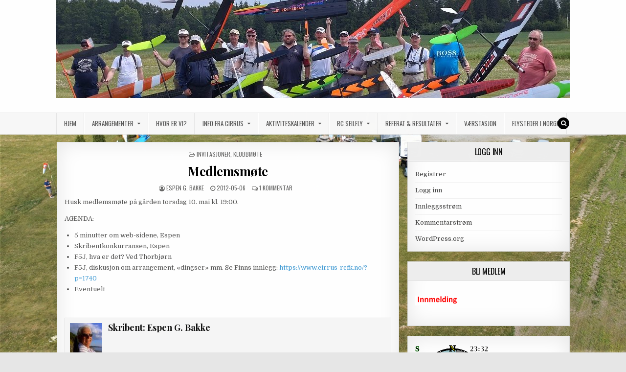

--- FILE ---
content_type: text/html; charset=UTF-8
request_url: https://www.cirrus-rcfk.no/2012/05/06/medlemsmote-5/
body_size: 15174
content:
<!DOCTYPE html>
<html lang="nb-NO">
<head>
<meta charset="UTF-8">
<meta name="viewport" content="width=device-width, initial-scale=1, maximum-scale=1">
<link rel="profile" href="http://gmpg.org/xfn/11">
<link rel="pingback" href="https://www.cirrus-rcfk.no/xmlrpc.php">
<title>Medlemsmøte &#8211; Cirrus RC Flyklubb</title>
<meta name='robots' content='max-image-preview:large' />
	<style>img:is([sizes="auto" i], [sizes^="auto," i]) { contain-intrinsic-size: 3000px 1500px }</style>
	<link rel='dns-prefetch' href='//fonts.googleapis.com' />
<link rel="alternate" type="application/rss+xml" title="Cirrus RC Flyklubb &raquo; strøm" href="https://www.cirrus-rcfk.no/feed/" />
<link rel="alternate" type="application/rss+xml" title="Cirrus RC Flyklubb &raquo; kommentarstrøm" href="https://www.cirrus-rcfk.no/comments/feed/" />
<link rel="alternate" type="application/rss+xml" title="Cirrus RC Flyklubb &raquo; Medlemsmøte kommentarstrøm" href="https://www.cirrus-rcfk.no/2012/05/06/medlemsmote-5/feed/" />
<script type="text/javascript">
/* <![CDATA[ */
window._wpemojiSettings = {"baseUrl":"https:\/\/s.w.org\/images\/core\/emoji\/16.0.1\/72x72\/","ext":".png","svgUrl":"https:\/\/s.w.org\/images\/core\/emoji\/16.0.1\/svg\/","svgExt":".svg","source":{"concatemoji":"https:\/\/www.cirrus-rcfk.no\/wp-includes\/js\/wp-emoji-release.min.js?ver=6.8.2"}};
/*! This file is auto-generated */
!function(s,n){var o,i,e;function c(e){try{var t={supportTests:e,timestamp:(new Date).valueOf()};sessionStorage.setItem(o,JSON.stringify(t))}catch(e){}}function p(e,t,n){e.clearRect(0,0,e.canvas.width,e.canvas.height),e.fillText(t,0,0);var t=new Uint32Array(e.getImageData(0,0,e.canvas.width,e.canvas.height).data),a=(e.clearRect(0,0,e.canvas.width,e.canvas.height),e.fillText(n,0,0),new Uint32Array(e.getImageData(0,0,e.canvas.width,e.canvas.height).data));return t.every(function(e,t){return e===a[t]})}function u(e,t){e.clearRect(0,0,e.canvas.width,e.canvas.height),e.fillText(t,0,0);for(var n=e.getImageData(16,16,1,1),a=0;a<n.data.length;a++)if(0!==n.data[a])return!1;return!0}function f(e,t,n,a){switch(t){case"flag":return n(e,"\ud83c\udff3\ufe0f\u200d\u26a7\ufe0f","\ud83c\udff3\ufe0f\u200b\u26a7\ufe0f")?!1:!n(e,"\ud83c\udde8\ud83c\uddf6","\ud83c\udde8\u200b\ud83c\uddf6")&&!n(e,"\ud83c\udff4\udb40\udc67\udb40\udc62\udb40\udc65\udb40\udc6e\udb40\udc67\udb40\udc7f","\ud83c\udff4\u200b\udb40\udc67\u200b\udb40\udc62\u200b\udb40\udc65\u200b\udb40\udc6e\u200b\udb40\udc67\u200b\udb40\udc7f");case"emoji":return!a(e,"\ud83e\udedf")}return!1}function g(e,t,n,a){var r="undefined"!=typeof WorkerGlobalScope&&self instanceof WorkerGlobalScope?new OffscreenCanvas(300,150):s.createElement("canvas"),o=r.getContext("2d",{willReadFrequently:!0}),i=(o.textBaseline="top",o.font="600 32px Arial",{});return e.forEach(function(e){i[e]=t(o,e,n,a)}),i}function t(e){var t=s.createElement("script");t.src=e,t.defer=!0,s.head.appendChild(t)}"undefined"!=typeof Promise&&(o="wpEmojiSettingsSupports",i=["flag","emoji"],n.supports={everything:!0,everythingExceptFlag:!0},e=new Promise(function(e){s.addEventListener("DOMContentLoaded",e,{once:!0})}),new Promise(function(t){var n=function(){try{var e=JSON.parse(sessionStorage.getItem(o));if("object"==typeof e&&"number"==typeof e.timestamp&&(new Date).valueOf()<e.timestamp+604800&&"object"==typeof e.supportTests)return e.supportTests}catch(e){}return null}();if(!n){if("undefined"!=typeof Worker&&"undefined"!=typeof OffscreenCanvas&&"undefined"!=typeof URL&&URL.createObjectURL&&"undefined"!=typeof Blob)try{var e="postMessage("+g.toString()+"("+[JSON.stringify(i),f.toString(),p.toString(),u.toString()].join(",")+"));",a=new Blob([e],{type:"text/javascript"}),r=new Worker(URL.createObjectURL(a),{name:"wpTestEmojiSupports"});return void(r.onmessage=function(e){c(n=e.data),r.terminate(),t(n)})}catch(e){}c(n=g(i,f,p,u))}t(n)}).then(function(e){for(var t in e)n.supports[t]=e[t],n.supports.everything=n.supports.everything&&n.supports[t],"flag"!==t&&(n.supports.everythingExceptFlag=n.supports.everythingExceptFlag&&n.supports[t]);n.supports.everythingExceptFlag=n.supports.everythingExceptFlag&&!n.supports.flag,n.DOMReady=!1,n.readyCallback=function(){n.DOMReady=!0}}).then(function(){return e}).then(function(){var e;n.supports.everything||(n.readyCallback(),(e=n.source||{}).concatemoji?t(e.concatemoji):e.wpemoji&&e.twemoji&&(t(e.twemoji),t(e.wpemoji)))}))}((window,document),window._wpemojiSettings);
/* ]]> */
</script>
<style id='wp-emoji-styles-inline-css' type='text/css'>

	img.wp-smiley, img.emoji {
		display: inline !important;
		border: none !important;
		box-shadow: none !important;
		height: 1em !important;
		width: 1em !important;
		margin: 0 0.07em !important;
		vertical-align: -0.1em !important;
		background: none !important;
		padding: 0 !important;
	}
</style>
<link rel='stylesheet' id='wp-block-library-css' href='https://www.cirrus-rcfk.no/wp-includes/css/dist/block-library/style.min.css?ver=6.8.2' type='text/css' media='all' />
<style id='classic-theme-styles-inline-css' type='text/css'>
/*! This file is auto-generated */
.wp-block-button__link{color:#fff;background-color:#32373c;border-radius:9999px;box-shadow:none;text-decoration:none;padding:calc(.667em + 2px) calc(1.333em + 2px);font-size:1.125em}.wp-block-file__button{background:#32373c;color:#fff;text-decoration:none}
</style>
<style id='global-styles-inline-css' type='text/css'>
:root{--wp--preset--aspect-ratio--square: 1;--wp--preset--aspect-ratio--4-3: 4/3;--wp--preset--aspect-ratio--3-4: 3/4;--wp--preset--aspect-ratio--3-2: 3/2;--wp--preset--aspect-ratio--2-3: 2/3;--wp--preset--aspect-ratio--16-9: 16/9;--wp--preset--aspect-ratio--9-16: 9/16;--wp--preset--color--black: #000000;--wp--preset--color--cyan-bluish-gray: #abb8c3;--wp--preset--color--white: #ffffff;--wp--preset--color--pale-pink: #f78da7;--wp--preset--color--vivid-red: #cf2e2e;--wp--preset--color--luminous-vivid-orange: #ff6900;--wp--preset--color--luminous-vivid-amber: #fcb900;--wp--preset--color--light-green-cyan: #7bdcb5;--wp--preset--color--vivid-green-cyan: #00d084;--wp--preset--color--pale-cyan-blue: #8ed1fc;--wp--preset--color--vivid-cyan-blue: #0693e3;--wp--preset--color--vivid-purple: #9b51e0;--wp--preset--gradient--vivid-cyan-blue-to-vivid-purple: linear-gradient(135deg,rgba(6,147,227,1) 0%,rgb(155,81,224) 100%);--wp--preset--gradient--light-green-cyan-to-vivid-green-cyan: linear-gradient(135deg,rgb(122,220,180) 0%,rgb(0,208,130) 100%);--wp--preset--gradient--luminous-vivid-amber-to-luminous-vivid-orange: linear-gradient(135deg,rgba(252,185,0,1) 0%,rgba(255,105,0,1) 100%);--wp--preset--gradient--luminous-vivid-orange-to-vivid-red: linear-gradient(135deg,rgba(255,105,0,1) 0%,rgb(207,46,46) 100%);--wp--preset--gradient--very-light-gray-to-cyan-bluish-gray: linear-gradient(135deg,rgb(238,238,238) 0%,rgb(169,184,195) 100%);--wp--preset--gradient--cool-to-warm-spectrum: linear-gradient(135deg,rgb(74,234,220) 0%,rgb(151,120,209) 20%,rgb(207,42,186) 40%,rgb(238,44,130) 60%,rgb(251,105,98) 80%,rgb(254,248,76) 100%);--wp--preset--gradient--blush-light-purple: linear-gradient(135deg,rgb(255,206,236) 0%,rgb(152,150,240) 100%);--wp--preset--gradient--blush-bordeaux: linear-gradient(135deg,rgb(254,205,165) 0%,rgb(254,45,45) 50%,rgb(107,0,62) 100%);--wp--preset--gradient--luminous-dusk: linear-gradient(135deg,rgb(255,203,112) 0%,rgb(199,81,192) 50%,rgb(65,88,208) 100%);--wp--preset--gradient--pale-ocean: linear-gradient(135deg,rgb(255,245,203) 0%,rgb(182,227,212) 50%,rgb(51,167,181) 100%);--wp--preset--gradient--electric-grass: linear-gradient(135deg,rgb(202,248,128) 0%,rgb(113,206,126) 100%);--wp--preset--gradient--midnight: linear-gradient(135deg,rgb(2,3,129) 0%,rgb(40,116,252) 100%);--wp--preset--font-size--small: 13px;--wp--preset--font-size--medium: 20px;--wp--preset--font-size--large: 36px;--wp--preset--font-size--x-large: 42px;--wp--preset--spacing--20: 0.44rem;--wp--preset--spacing--30: 0.67rem;--wp--preset--spacing--40: 1rem;--wp--preset--spacing--50: 1.5rem;--wp--preset--spacing--60: 2.25rem;--wp--preset--spacing--70: 3.38rem;--wp--preset--spacing--80: 5.06rem;--wp--preset--shadow--natural: 6px 6px 9px rgba(0, 0, 0, 0.2);--wp--preset--shadow--deep: 12px 12px 50px rgba(0, 0, 0, 0.4);--wp--preset--shadow--sharp: 6px 6px 0px rgba(0, 0, 0, 0.2);--wp--preset--shadow--outlined: 6px 6px 0px -3px rgba(255, 255, 255, 1), 6px 6px rgba(0, 0, 0, 1);--wp--preset--shadow--crisp: 6px 6px 0px rgba(0, 0, 0, 1);}:where(.is-layout-flex){gap: 0.5em;}:where(.is-layout-grid){gap: 0.5em;}body .is-layout-flex{display: flex;}.is-layout-flex{flex-wrap: wrap;align-items: center;}.is-layout-flex > :is(*, div){margin: 0;}body .is-layout-grid{display: grid;}.is-layout-grid > :is(*, div){margin: 0;}:where(.wp-block-columns.is-layout-flex){gap: 2em;}:where(.wp-block-columns.is-layout-grid){gap: 2em;}:where(.wp-block-post-template.is-layout-flex){gap: 1.25em;}:where(.wp-block-post-template.is-layout-grid){gap: 1.25em;}.has-black-color{color: var(--wp--preset--color--black) !important;}.has-cyan-bluish-gray-color{color: var(--wp--preset--color--cyan-bluish-gray) !important;}.has-white-color{color: var(--wp--preset--color--white) !important;}.has-pale-pink-color{color: var(--wp--preset--color--pale-pink) !important;}.has-vivid-red-color{color: var(--wp--preset--color--vivid-red) !important;}.has-luminous-vivid-orange-color{color: var(--wp--preset--color--luminous-vivid-orange) !important;}.has-luminous-vivid-amber-color{color: var(--wp--preset--color--luminous-vivid-amber) !important;}.has-light-green-cyan-color{color: var(--wp--preset--color--light-green-cyan) !important;}.has-vivid-green-cyan-color{color: var(--wp--preset--color--vivid-green-cyan) !important;}.has-pale-cyan-blue-color{color: var(--wp--preset--color--pale-cyan-blue) !important;}.has-vivid-cyan-blue-color{color: var(--wp--preset--color--vivid-cyan-blue) !important;}.has-vivid-purple-color{color: var(--wp--preset--color--vivid-purple) !important;}.has-black-background-color{background-color: var(--wp--preset--color--black) !important;}.has-cyan-bluish-gray-background-color{background-color: var(--wp--preset--color--cyan-bluish-gray) !important;}.has-white-background-color{background-color: var(--wp--preset--color--white) !important;}.has-pale-pink-background-color{background-color: var(--wp--preset--color--pale-pink) !important;}.has-vivid-red-background-color{background-color: var(--wp--preset--color--vivid-red) !important;}.has-luminous-vivid-orange-background-color{background-color: var(--wp--preset--color--luminous-vivid-orange) !important;}.has-luminous-vivid-amber-background-color{background-color: var(--wp--preset--color--luminous-vivid-amber) !important;}.has-light-green-cyan-background-color{background-color: var(--wp--preset--color--light-green-cyan) !important;}.has-vivid-green-cyan-background-color{background-color: var(--wp--preset--color--vivid-green-cyan) !important;}.has-pale-cyan-blue-background-color{background-color: var(--wp--preset--color--pale-cyan-blue) !important;}.has-vivid-cyan-blue-background-color{background-color: var(--wp--preset--color--vivid-cyan-blue) !important;}.has-vivid-purple-background-color{background-color: var(--wp--preset--color--vivid-purple) !important;}.has-black-border-color{border-color: var(--wp--preset--color--black) !important;}.has-cyan-bluish-gray-border-color{border-color: var(--wp--preset--color--cyan-bluish-gray) !important;}.has-white-border-color{border-color: var(--wp--preset--color--white) !important;}.has-pale-pink-border-color{border-color: var(--wp--preset--color--pale-pink) !important;}.has-vivid-red-border-color{border-color: var(--wp--preset--color--vivid-red) !important;}.has-luminous-vivid-orange-border-color{border-color: var(--wp--preset--color--luminous-vivid-orange) !important;}.has-luminous-vivid-amber-border-color{border-color: var(--wp--preset--color--luminous-vivid-amber) !important;}.has-light-green-cyan-border-color{border-color: var(--wp--preset--color--light-green-cyan) !important;}.has-vivid-green-cyan-border-color{border-color: var(--wp--preset--color--vivid-green-cyan) !important;}.has-pale-cyan-blue-border-color{border-color: var(--wp--preset--color--pale-cyan-blue) !important;}.has-vivid-cyan-blue-border-color{border-color: var(--wp--preset--color--vivid-cyan-blue) !important;}.has-vivid-purple-border-color{border-color: var(--wp--preset--color--vivid-purple) !important;}.has-vivid-cyan-blue-to-vivid-purple-gradient-background{background: var(--wp--preset--gradient--vivid-cyan-blue-to-vivid-purple) !important;}.has-light-green-cyan-to-vivid-green-cyan-gradient-background{background: var(--wp--preset--gradient--light-green-cyan-to-vivid-green-cyan) !important;}.has-luminous-vivid-amber-to-luminous-vivid-orange-gradient-background{background: var(--wp--preset--gradient--luminous-vivid-amber-to-luminous-vivid-orange) !important;}.has-luminous-vivid-orange-to-vivid-red-gradient-background{background: var(--wp--preset--gradient--luminous-vivid-orange-to-vivid-red) !important;}.has-very-light-gray-to-cyan-bluish-gray-gradient-background{background: var(--wp--preset--gradient--very-light-gray-to-cyan-bluish-gray) !important;}.has-cool-to-warm-spectrum-gradient-background{background: var(--wp--preset--gradient--cool-to-warm-spectrum) !important;}.has-blush-light-purple-gradient-background{background: var(--wp--preset--gradient--blush-light-purple) !important;}.has-blush-bordeaux-gradient-background{background: var(--wp--preset--gradient--blush-bordeaux) !important;}.has-luminous-dusk-gradient-background{background: var(--wp--preset--gradient--luminous-dusk) !important;}.has-pale-ocean-gradient-background{background: var(--wp--preset--gradient--pale-ocean) !important;}.has-electric-grass-gradient-background{background: var(--wp--preset--gradient--electric-grass) !important;}.has-midnight-gradient-background{background: var(--wp--preset--gradient--midnight) !important;}.has-small-font-size{font-size: var(--wp--preset--font-size--small) !important;}.has-medium-font-size{font-size: var(--wp--preset--font-size--medium) !important;}.has-large-font-size{font-size: var(--wp--preset--font-size--large) !important;}.has-x-large-font-size{font-size: var(--wp--preset--font-size--x-large) !important;}
:where(.wp-block-post-template.is-layout-flex){gap: 1.25em;}:where(.wp-block-post-template.is-layout-grid){gap: 1.25em;}
:where(.wp-block-columns.is-layout-flex){gap: 2em;}:where(.wp-block-columns.is-layout-grid){gap: 2em;}
:root :where(.wp-block-pullquote){font-size: 1.5em;line-height: 1.6;}
</style>
<link rel='stylesheet' id='events-manager-css' href='https://www.cirrus-rcfk.no/wp-content/plugins/events-manager/includes/css/events-manager.min.css?ver=7.2.2.1' type='text/css' media='all' />
<link rel='stylesheet' id='events-manager-pro-css' href='https://www.cirrus-rcfk.no/wp-content/plugins/events-manager-pro/includes/css/events-manager-pro.css?ver=2.67' type='text/css' media='all' />
<link rel='stylesheet' id='post_hit_counter-frontend-css' href='https://www.cirrus-rcfk.no/wp-content/plugins/post-hit-counter/assets/css/frontend.css?ver=1.3.2' type='text/css' media='all' />
<link rel='stylesheet' id='greatwp-maincss-css' href='https://www.cirrus-rcfk.no/wp-content/themes/greatwp/style.css' type='text/css' media='all' />
<link rel='stylesheet' id='font-awesome-css' href='https://www.cirrus-rcfk.no/wp-content/themes/greatwp/assets/css/font-awesome.min.css' type='text/css' media='all' />
<link rel='stylesheet' id='greatwp-webfont-css' href='//fonts.googleapis.com/css?family=Playfair+Display:400,400i,700,700i|Domine:400,700|Oswald:400,700&#038;display=swap' type='text/css' media='all' />
<link rel='stylesheet' id='post_hit_counter-widget-css' href='https://www.cirrus-rcfk.no/wp-content/plugins/post-hit-counter/assets/css/widget.css?ver=1.3.2' type='text/css' media='all' />
<link rel='stylesheet' id='ics-calendar-css' href='https://www.cirrus-rcfk.no/wp-content/plugins/ics-calendar/assets/style.min.css?ver=11.7.0.1' type='text/css' media='all' />
<script type="text/javascript" src="https://www.cirrus-rcfk.no/wp-includes/js/jquery/jquery.min.js?ver=3.7.1" id="jquery-core-js"></script>
<script type="text/javascript" src="https://www.cirrus-rcfk.no/wp-includes/js/jquery/jquery-migrate.min.js?ver=3.4.1" id="jquery-migrate-js"></script>
<script type="text/javascript" src="https://www.cirrus-rcfk.no/wp-includes/js/jquery/ui/core.min.js?ver=1.13.3" id="jquery-ui-core-js"></script>
<script type="text/javascript" src="https://www.cirrus-rcfk.no/wp-includes/js/jquery/ui/mouse.min.js?ver=1.13.3" id="jquery-ui-mouse-js"></script>
<script type="text/javascript" src="https://www.cirrus-rcfk.no/wp-includes/js/jquery/ui/sortable.min.js?ver=1.13.3" id="jquery-ui-sortable-js"></script>
<script type="text/javascript" src="https://www.cirrus-rcfk.no/wp-includes/js/jquery/ui/datepicker.min.js?ver=1.13.3" id="jquery-ui-datepicker-js"></script>
<script type="text/javascript" id="jquery-ui-datepicker-js-after">
/* <![CDATA[ */
jQuery(function(jQuery){jQuery.datepicker.setDefaults({"closeText":"Lukk","currentText":"I dag","monthNames":["januar","februar","mars","april","mai","juni","juli","august","september","oktober","november","desember"],"monthNamesShort":["jan","feb","mar","apr","mai","jun","jul","aug","sep","okt","nov","des"],"nextText":"Neste","prevText":"Forrige","dayNames":["s\u00f8ndag","mandag","tirsdag","onsdag","torsdag","fredag","l\u00f8rdag"],"dayNamesShort":["s\u00f8n","man","tir","ons","tor","fre","l\u00f8r"],"dayNamesMin":["S","M","T","O","T","F","L"],"dateFormat":"yy-mm-dd","firstDay":1,"isRTL":false});});
/* ]]> */
</script>
<script type="text/javascript" src="https://www.cirrus-rcfk.no/wp-includes/js/jquery/ui/resizable.min.js?ver=1.13.3" id="jquery-ui-resizable-js"></script>
<script type="text/javascript" src="https://www.cirrus-rcfk.no/wp-includes/js/jquery/ui/draggable.min.js?ver=1.13.3" id="jquery-ui-draggable-js"></script>
<script type="text/javascript" src="https://www.cirrus-rcfk.no/wp-includes/js/jquery/ui/controlgroup.min.js?ver=1.13.3" id="jquery-ui-controlgroup-js"></script>
<script type="text/javascript" src="https://www.cirrus-rcfk.no/wp-includes/js/jquery/ui/checkboxradio.min.js?ver=1.13.3" id="jquery-ui-checkboxradio-js"></script>
<script type="text/javascript" src="https://www.cirrus-rcfk.no/wp-includes/js/jquery/ui/button.min.js?ver=1.13.3" id="jquery-ui-button-js"></script>
<script type="text/javascript" src="https://www.cirrus-rcfk.no/wp-includes/js/jquery/ui/dialog.min.js?ver=1.13.3" id="jquery-ui-dialog-js"></script>
<script type="text/javascript" id="events-manager-js-extra">
/* <![CDATA[ */
var EM = {"ajaxurl":"https:\/\/www.cirrus-rcfk.no\/wp-admin\/admin-ajax.php","locationajaxurl":"https:\/\/www.cirrus-rcfk.no\/wp-admin\/admin-ajax.php?action=locations_search","firstDay":"1","locale":"nb","dateFormat":"yy-mm-dd","ui_css":"https:\/\/www.cirrus-rcfk.no\/wp-content\/plugins\/events-manager\/includes\/css\/jquery-ui\/build.min.css","show24hours":"1","is_ssl":"1","autocomplete_limit":"10","calendar":{"breakpoints":{"small":560,"medium":908,"large":false}},"phone":"","datepicker":{"format":"d\/m\/Y"},"search":{"breakpoints":{"small":650,"medium":850,"full":false}},"url":"https:\/\/www.cirrus-rcfk.no\/wp-content\/plugins\/events-manager","assets":{"input.em-uploader":{"js":{"em-uploader":{"url":"https:\/\/www.cirrus-rcfk.no\/wp-content\/plugins\/events-manager\/includes\/js\/em-uploader.js?v=7.2.2.1","event":"em_uploader_ready"}}},".em-event-editor":{"js":{"event-editor":{"url":"https:\/\/www.cirrus-rcfk.no\/wp-content\/plugins\/events-manager\/includes\/js\/events-manager-event-editor.js?v=7.2.2.1","event":"em_event_editor_ready"}},"css":{"event-editor":"https:\/\/www.cirrus-rcfk.no\/wp-content\/plugins\/events-manager\/includes\/css\/events-manager-event-editor.min.css?v=7.2.2.1"}},".em-recurrence-sets, .em-timezone":{"js":{"luxon":{"url":"luxon\/luxon.js?v=7.2.2.1","event":"em_luxon_ready"}}},".em-booking-form, #em-booking-form, .em-booking-recurring, .em-event-booking-form":{"js":{"em-bookings":{"url":"https:\/\/www.cirrus-rcfk.no\/wp-content\/plugins\/events-manager\/includes\/js\/bookingsform.js?v=7.2.2.1","event":"em_booking_form_js_loaded"}}},"#em-opt-archetypes":{"js":{"archetypes":"https:\/\/www.cirrus-rcfk.no\/wp-content\/plugins\/events-manager\/includes\/js\/admin-archetype-editor.js?v=7.2.2.1","archetypes_ms":"https:\/\/www.cirrus-rcfk.no\/wp-content\/plugins\/events-manager\/includes\/js\/admin-archetypes.js?v=7.2.2.1","qs":"qs\/qs.js?v=7.2.2.1"}}},"cached":"","bookingInProgress":"Vennligst vent mens bestillingen blir sendt.","tickets_save":"Lagre billett","bookingajaxurl":"https:\/\/www.cirrus-rcfk.no\/wp-admin\/admin-ajax.php","bookings_export_save":"Eksporter bestillinger","bookings_settings_save":"Lagre innstillinger","booking_delete":"Er du sikker p\u00e5 at du vil slette?","booking_offset":"30","bookings":{"submit_button":{"text":{"default":"Send din p\u00e5melding","free":"Send din p\u00e5melding","payment":"Send din p\u00e5melding","processing":"Processing ..."}},"update_listener":""},"bb_full":"Fulltegnet","bb_book":"Meld deg p\u00e5 n\u00e5 ","bb_booking":"P\u00e5melding...","bb_booked":"P\u00e5melding sendt","bb_error":"Feil i p\u00e5meldingen. Pr\u00f8ve igjen?","bb_cancel":"Kanseller","bb_canceling":"Kansellerer...","bb_cancelled":"Kansellert","bb_cancel_error":"Feil ved kanselleringen. Pr\u00f8ve igjen?","txt_search":"S\u00f8k","txt_searching":"S\u00f8ker ...","txt_loading":"Laster inn...","cache":""};
/* ]]> */
</script>
<script type="text/javascript" src="https://www.cirrus-rcfk.no/wp-content/plugins/events-manager/includes/js/events-manager.js?ver=7.2.2.1" id="events-manager-js"></script>
<script type="text/javascript" src="https://www.cirrus-rcfk.no/wp-content/plugins/events-manager-pro/includes/js/events-manager-pro.js?ver=2.67" id="events-manager-pro-js"></script>
<script type="text/javascript" id="simplegoogleicalenderwidget-simple-ical-block-view-script-js-before">
/* <![CDATA[ */
(window.simpleIcalBlock=window.simpleIcalBlock || {}).restRoot = "https://www.cirrus-rcfk.no/wp-json/"
/* ]]> */
</script>
<script type="text/javascript" src="https://www.cirrus-rcfk.no/wp-content/plugins/simple-google-icalendar-widget/js/simple-ical-block-view.js?ver=2.6.1-1762079163" id="simplegoogleicalenderwidget-simple-ical-block-view-script-js" defer="defer" data-wp-strategy="defer"></script>
<link rel="https://api.w.org/" href="https://www.cirrus-rcfk.no/wp-json/" /><link rel="alternate" title="JSON" type="application/json" href="https://www.cirrus-rcfk.no/wp-json/wp/v2/posts/1314" /><link rel="EditURI" type="application/rsd+xml" title="RSD" href="https://www.cirrus-rcfk.no/xmlrpc.php?rsd" />
<meta name="generator" content="WordPress 6.8.2" />
<link rel="canonical" href="https://www.cirrus-rcfk.no/2012/05/06/medlemsmote-5/" />
<link rel='shortlink' href='https://www.cirrus-rcfk.no/?p=1314' />
<link rel="alternate" title="oEmbed (JSON)" type="application/json+oembed" href="https://www.cirrus-rcfk.no/wp-json/oembed/1.0/embed?url=https%3A%2F%2Fwww.cirrus-rcfk.no%2F2012%2F05%2F06%2Fmedlemsmote-5%2F" />
<link rel="alternate" title="oEmbed (XML)" type="text/xml+oembed" href="https://www.cirrus-rcfk.no/wp-json/oembed/1.0/embed?url=https%3A%2F%2Fwww.cirrus-rcfk.no%2F2012%2F05%2F06%2Fmedlemsmote-5%2F&#038;format=xml" />
		<style type="text/css">
			.em-coupon-code { width:150px; }
			#em-coupon-loading { display:inline-block; width:16px; height: 16px; margin-left:4px; background:url(https://www.cirrus-rcfk.no/wp-content/plugins/events-manager-pro/includes/images/spinner.gif)}
			.em-coupon-message { display:inline-block; margin:5px 0px 0px 105px; text-indent:22px; }
			.em-coupon-success { color:green; background:url(https://www.cirrus-rcfk.no/wp-content/plugins/events-manager-pro/includes/images/success.png) 0px 0px no-repeat }
			.em-coupon-error { color:red; background:url(https://www.cirrus-rcfk.no/wp-content/plugins/events-manager-pro/includes/images/error.png) 0px 0px no-repeat }
			.em-cart-coupons-form .em-coupon-message{ margin:5px 0px 0px 0px; }
			#em-coupon-loading { margin-right:4px; }	
		</style>
		    <style type="text/css">
            .greatwp-site-title, .greatwp-site-description {position:absolute !important;word-wrap:normal !important;width:1px;height:1px;padding:0;margin:-1px;overflow:hidden;clip:rect(1px,1px,1px,1px);-webkit-clip-path:inset(50%);clip-path:inset(50%);white-space:nowrap;border:0;}
        </style>
    <style type="text/css" id="custom-background-css">
body.custom-background { background-image: url("https://www.cirrus-rcfk.no/wp-content/uploads/2020/06/Cirrus27_juni-1-scaled.jpg"); background-position: left top; background-size: cover; background-repeat: no-repeat; background-attachment: fixed; }
</style>
	<link rel="icon" href="https://www.cirrus-rcfk.no/wp-content/uploads/2016/12/cropped-cirrus_favicon_transparent-32x32.png" sizes="32x32" />
<link rel="icon" href="https://www.cirrus-rcfk.no/wp-content/uploads/2016/12/cropped-cirrus_favicon_transparent-192x192.png" sizes="192x192" />
<link rel="apple-touch-icon" href="https://www.cirrus-rcfk.no/wp-content/uploads/2016/12/cropped-cirrus_favicon_transparent-180x180.png" />
<meta name="msapplication-TileImage" content="https://www.cirrus-rcfk.no/wp-content/uploads/2016/12/cropped-cirrus_favicon_transparent-270x270.png" />
</head>

<body class="wp-singular post-template-default single single-post postid-1314 single-format-standard custom-background wp-theme-greatwp greatwp-animated greatwp-fadein eio-default greatwp-group-blog" id="greatwp-site-body" itemscope="itemscope" itemtype="http://schema.org/WebPage">
<a class="skip-link screen-reader-text" href="#greatwp-posts-wrapper">Skip to content</a>


<div class="greatwp-container" id="greatwp-header" itemscope="itemscope" itemtype="http://schema.org/WPHeader" role="banner">
<div class="greatwp-head-content clearfix" id="greatwp-head-content">

<div class="greatwp-outer-wrapper">

<div class="greatwp-header-image clearfix">
<a href="https://www.cirrus-rcfk.no/" rel="home" class="greatwp-header-img-link">
    <img src="https://www.cirrus-rcfk.no/wp-content/uploads/2022/06/cropped-2022-NM-F5J_1050.jpg" width="1050" height="200" alt="" class="greatwp-header-img"/>
</a>
</div>

<div class="greatwp-header-inside clearfix">
<div id="greatwp-logo">
    <div class="site-branding">
      <h1 class="greatwp-site-title"><a href="https://www.cirrus-rcfk.no/" rel="home">Cirrus RC Flyklubb</a></h1>
      <p class="greatwp-site-description">Norges største og mest aktive klubb, innen RC-seil og elektro. Klubben er medlem av Norges Luftsportsforbund (NLF) som igjen er medlem av Fèdèration Aèronautique Internationale, FAI. Gjennom NLF er Cirrus RC Flyklubb også medlem av Norges Idrettsforbund og Olympiske Komite.</p>
    </div>
</div><!--/#greatwp-logo -->

<div id="greatwp-header-banner">
</div><!--/#greatwp-header-banner -->
</div>

</div>

</div><!--/#greatwp-head-content -->
</div><!--/#greatwp-header -->

<div class="greatwp-container greatwp-primary-menu-container clearfix">
<div class="greatwp-primary-menu-container-inside clearfix">
<nav class="greatwp-nav-primary" id="greatwp-primary-navigation" itemscope="itemscope" itemtype="http://schema.org/SiteNavigationElement" role="navigation" aria-label="Hovedmeny">
<div class="greatwp-outer-wrapper">
<button class="greatwp-primary-responsive-menu-icon" aria-controls="greatwp-menu-primary-navigation" aria-expanded="false">Menu</button>
<ul id="greatwp-menu-primary-navigation" class="greatwp-primary-nav-menu greatwp-menu-primary"><li id="menu-item-9641" class="menu-item menu-item-type-custom menu-item-object-custom menu-item-home menu-item-9641"><a href="http://www.cirrus-rcfk.no/">Hjem</a></li>
<li id="menu-item-9643" class="menu-item menu-item-type-post_type menu-item-object-page menu-item-has-children menu-item-9643"><a href="https://www.cirrus-rcfk.no/arrangementer/">Arrangementer</a>
<ul class="sub-menu">
	<li id="menu-item-9712" class="menu-item menu-item-type-post_type menu-item-object-page menu-item-9712"><a href="https://www.cirrus-rcfk.no/arrangementer/arrangementskalender/">Arrangementliste &#038; påmelding</a></li>
	<li id="menu-item-9715" class="menu-item menu-item-type-post_type menu-item-object-page menu-item-has-children menu-item-9715"><a href="https://www.cirrus-rcfk.no/arrangementer/regler/">Regler</a>
	<ul class="sub-menu">
		<li id="menu-item-10038" class="menu-item menu-item-type-post_type menu-item-object-page menu-item-10038"><a href="https://www.cirrus-rcfk.no/arrangementer/regler/konkurranse-regler/">Konkurranse Regler</a></li>
		<li id="menu-item-9716" class="menu-item menu-item-type-post_type menu-item-object-page menu-item-9716"><a href="https://www.cirrus-rcfk.no/arrangementer/regler/regler-for-cirrus-21/">Regler for Cirrus 21</a></li>
		<li id="menu-item-9976" class="menu-item menu-item-type-post_type menu-item-object-page menu-item-9976"><a href="https://www.cirrus-rcfk.no/arrangementer/regler/fai-sporting-code/">FAI Sporting Code</a></li>
		<li id="menu-item-9987" class="menu-item menu-item-type-post_type menu-item-object-page menu-item-9987"><a href="https://www.cirrus-rcfk.no/arrangementer/regler/regler-for-radioutstyr-med-telemetri-i-konkurranse/">Regler for radioutstyr med telemetri i konkurranse</a></li>
	</ul>
</li>
	<li id="menu-item-12356" class="menu-item menu-item-type-custom menu-item-object-custom menu-item-12356"><a href="https://kalender.nlf.no/">iSonen.no</a></li>
	<li id="menu-item-12393" class="menu-item menu-item-type-post_type menu-item-object-page menu-item-12393"><a href="https://www.cirrus-rcfk.no/arrangementer/nlf-isonen-arrangement/">NLF – iSonen Arrangement</a></li>
</ul>
</li>
<li id="menu-item-9650" class="menu-item menu-item-type-post_type menu-item-object-page menu-item-9650"><a href="https://www.cirrus-rcfk.no/flyplass-2/">Hvor er vi?</a></li>
<li id="menu-item-9644" class="menu-item menu-item-type-post_type menu-item-object-page menu-item-has-children menu-item-9644"><a href="https://www.cirrus-rcfk.no/cirrus/">Info fra Cirrus</a>
<ul class="sub-menu">
	<li id="menu-item-11977" class="menu-item menu-item-type-post_type menu-item-object-page menu-item-11977"><a href="https://www.cirrus-rcfk.no/cirrus/lokalt-regelverk/">Lokalt Regelverk</a></li>
	<li id="menu-item-9749" class="menu-item menu-item-type-post_type menu-item-object-page menu-item-has-children menu-item-9749"><a href="https://www.cirrus-rcfk.no/medlemsinfo/handlingsplan-v-ulykker/">Handlingsplan v/ulykker og uhell</a>
	<ul class="sub-menu">
		<li id="menu-item-9794" class="menu-item menu-item-type-post_type menu-item-object-page menu-item-9794"><a href="https://www.cirrus-rcfk.no/rapportskjema-for-modellfly/">OBSREG – rapportering av hendelser og ulykker</a></li>
		<li id="menu-item-9797" class="menu-item menu-item-type-post_type menu-item-object-page menu-item-9797"><a href="https://www.cirrus-rcfk.no/medlemsinfo/handlingsplan-v-ulykker/">Handlingsplan v/ulykker og uhell</a></li>
	</ul>
</li>
	<li id="menu-item-11743" class="menu-item menu-item-type-post_type menu-item-object-page menu-item-11743"><a href="https://www.cirrus-rcfk.no/cirrus-lov/">Lovnorm for Cirrus RC Flyklubb</a></li>
	<li id="menu-item-9721" class="menu-item menu-item-type-post_type menu-item-object-page menu-item-9721"><a href="https://www.cirrus-rcfk.no/cirrus/bli-medlem/">Bli medlem!</a></li>
	<li id="menu-item-9645" class="menu-item menu-item-type-post_type menu-item-object-page menu-item-has-children menu-item-9645"><a href="https://www.cirrus-rcfk.no/medlemsinfo/">Medlemsinfo</a>
	<ul class="sub-menu">
		<li id="menu-item-9719" class="menu-item menu-item-type-post_type menu-item-object-page menu-item-9719"><a href="https://www.cirrus-rcfk.no/cirrus/arsmote/">Årsmøte</a></li>
		<li id="menu-item-9718" class="menu-item menu-item-type-post_type menu-item-object-page menu-item-has-children menu-item-9718"><a href="https://www.cirrus-rcfk.no/cirrus/styret-3/">Styret</a>
		<ul class="sub-menu">
			<li id="menu-item-9728" class="menu-item menu-item-type-post_type menu-item-object-page menu-item-9728"><a href="https://www.cirrus-rcfk.no/medlemsinfo/styret-historikk/">Styret, historikk</a></li>
			<li id="menu-item-9729" class="menu-item menu-item-type-post_type menu-item-object-page menu-item-9729"><a href="https://www.cirrus-rcfk.no/medlemsinfo/styret-historisk-oversikt/">Styret, statistisk oversikt</a></li>
		</ul>
</li>
		<li id="menu-item-9717" class="menu-item menu-item-type-post_type menu-item-object-page menu-item-9717"><a href="https://www.cirrus-rcfk.no/cirrus/instruktorer/">Instruktører</a></li>
		<li id="menu-item-9723" class="menu-item menu-item-type-post_type menu-item-object-page menu-item-9723"><a href="https://www.cirrus-rcfk.no/cirrus/cirrus%c2%b4-klubbmestre/">Cirrus´ klubbmestre</a></li>
		<li id="menu-item-9724" class="menu-item menu-item-type-post_type menu-item-object-page menu-item-9724"><a href="https://www.cirrus-rcfk.no/cirrus/grunderne/">Gründerne</a></li>
	</ul>
</li>
	<li id="menu-item-9722" class="menu-item menu-item-type-post_type menu-item-object-page menu-item-9722"><a href="https://www.cirrus-rcfk.no/cirrus/annonsepriser/">Annonsepriser</a></li>
	<li id="menu-item-9651" class="menu-item menu-item-type-post_type menu-item-object-page menu-item-9651"><a href="https://www.cirrus-rcfk.no/grasrotandelen/">Grasrotandelen</a></li>
</ul>
</li>
<li id="menu-item-9648" class="menu-item menu-item-type-post_type menu-item-object-page menu-item-has-children menu-item-9648"><a href="https://www.cirrus-rcfk.no/terminliste/">Aktiviteskalender</a>
<ul class="sub-menu">
	<li id="menu-item-12369" class="menu-item menu-item-type-post_type menu-item-object-page menu-item-12369"><a href="https://www.cirrus-rcfk.no/terminliste/aktivitetskalender-2026/">Aktivitetskalender 2026</a></li>
	<li id="menu-item-9806" class="menu-item menu-item-type-post_type menu-item-object-page menu-item-has-children menu-item-9806"><a href="https://www.cirrus-rcfk.no/terminliste/terminliste-arkiv/">Arkiv</a>
	<ul class="sub-menu">
		<li id="menu-item-12118" class="menu-item menu-item-type-post_type menu-item-object-page menu-item-12118"><a href="https://www.cirrus-rcfk.no/terminliste/aktivitetskalender-2025/">Aktivitetskalender 2025</a></li>
		<li id="menu-item-11605" class="menu-item menu-item-type-post_type menu-item-object-page menu-item-11605"><a href="https://www.cirrus-rcfk.no/terminliste/aktivitetskalender-2024/">Aktivitetskalender 2024</a></li>
		<li id="menu-item-11075" class="menu-item menu-item-type-post_type menu-item-object-page menu-item-11075"><a href="https://www.cirrus-rcfk.no/terminliste/terminliste-arkiv/aktivitetskalender-2023/">Aktivitetskalender 2023</a></li>
		<li id="menu-item-10410" class="menu-item menu-item-type-post_type menu-item-object-page menu-item-10410"><a href="https://www.cirrus-rcfk.no/terminliste/terminliste-arkiv/aktivitetskalender-2022/">Aktivitetskalender 2022</a></li>
		<li id="menu-item-9811" class="menu-item menu-item-type-post_type menu-item-object-page menu-item-9811"><a href="https://www.cirrus-rcfk.no/terminliste/terminliste-arkiv/aktivitetskalender-2021/">Aktivitetskalender 2021</a></li>
		<li id="menu-item-9730" class="menu-item menu-item-type-post_type menu-item-object-page menu-item-9730"><a href="https://www.cirrus-rcfk.no/terminliste/terminliste-2020/">Terminliste 2020</a></li>
		<li id="menu-item-9731" class="menu-item menu-item-type-post_type menu-item-object-page menu-item-9731"><a href="https://www.cirrus-rcfk.no/terminliste/terminliste-2019/">Terminliste 2019</a></li>
		<li id="menu-item-9732" class="menu-item menu-item-type-post_type menu-item-object-page menu-item-9732"><a href="https://www.cirrus-rcfk.no/terminliste/terminliste-2018/">Terminliste 2018</a></li>
		<li id="menu-item-9733" class="menu-item menu-item-type-post_type menu-item-object-page menu-item-9733"><a href="https://www.cirrus-rcfk.no/terminliste/terminliste-2017/">Terminliste 2017</a></li>
		<li id="menu-item-9734" class="menu-item menu-item-type-post_type menu-item-object-page menu-item-9734"><a href="https://www.cirrus-rcfk.no/terminliste/terminliste-2016/">Terminliste 2016</a></li>
		<li id="menu-item-9735" class="menu-item menu-item-type-post_type menu-item-object-page menu-item-9735"><a href="https://www.cirrus-rcfk.no/terminliste/terminliste-2015/">Terminliste 2015</a></li>
		<li id="menu-item-9736" class="menu-item menu-item-type-post_type menu-item-object-page menu-item-9736"><a href="https://www.cirrus-rcfk.no/terminliste/terminliste-2014/">Terminliste 2014</a></li>
		<li id="menu-item-9737" class="menu-item menu-item-type-post_type menu-item-object-page menu-item-9737"><a href="https://www.cirrus-rcfk.no/terminliste/terminliste-2013/">Terminliste 2013</a></li>
		<li id="menu-item-9738" class="menu-item menu-item-type-post_type menu-item-object-page menu-item-9738"><a href="https://www.cirrus-rcfk.no/terminliste/terminliste-2012/">Terminliste 2012</a></li>
	</ul>
</li>
</ul>
</li>
<li id="menu-item-9652" class="menu-item menu-item-type-post_type menu-item-object-page menu-item-has-children menu-item-9652"><a href="https://www.cirrus-rcfk.no/rc-seilfly/">RC Seilfly</a>
<ul class="sub-menu">
	<li id="menu-item-9746" class="menu-item menu-item-type-post_type menu-item-object-page menu-item-9746"><a href="https://www.cirrus-rcfk.no/rc-seilfly/seilfly-hoystart-hang-etc-2/">Seilfly – med motor – F5J</a></li>
	<li id="menu-item-9747" class="menu-item menu-item-type-post_type menu-item-object-page menu-item-9747"><a href="https://www.cirrus-rcfk.no/rc-seilfly/seilfly-hoystart-hang-etc/">Seilfly – Høystart</a></li>
	<li id="menu-item-11688" class="menu-item menu-item-type-post_type menu-item-object-page menu-item-11688"><a href="https://www.cirrus-rcfk.no/rc-seilfly/seilflysport-f3f/">Seilfly – Hang – F3F</a></li>
	<li id="menu-item-9753" class="menu-item menu-item-type-taxonomy menu-item-object-category menu-item-9753"><a href="https://www.cirrus-rcfk.no/category/tips-tricks/">Tips &amp; Tricks</a></li>
	<li id="menu-item-9754" class="menu-item menu-item-type-taxonomy menu-item-object-category menu-item-9754"><a href="https://www.cirrus-rcfk.no/category/tester/">Tester</a></li>
	<li id="menu-item-9755" class="menu-item menu-item-type-post_type menu-item-object-post menu-item-9755"><a href="https://www.cirrus-rcfk.no/2012/08/20/noe-a-laere/">Noe å lære</a></li>
</ul>
</li>
<li id="menu-item-9655" class="menu-item menu-item-type-post_type menu-item-object-page menu-item-has-children menu-item-9655"><a href="https://www.cirrus-rcfk.no/referat-resultater/">Referat &#038; Resultater</a>
<ul class="sub-menu">
	<li id="menu-item-9649" class="menu-item menu-item-type-post_type menu-item-object-page menu-item-has-children menu-item-9649"><a href="https://www.cirrus-rcfk.no/cirrus-cup/">Cirrus Cup</a>
	<ul class="sub-menu">
		<li id="menu-item-9662" class="menu-item menu-item-type-post_type menu-item-object-page menu-item-9662"><a href="https://www.cirrus-rcfk.no/cirrus-cup/cirrus-cup-2020/">Cirrus Cup Resultater</a></li>
	</ul>
</li>
	<li id="menu-item-9646" class="menu-item menu-item-type-post_type menu-item-object-page menu-item-has-children menu-item-9646"><a href="https://www.cirrus-rcfk.no/cirrus-cup-2/">Norges Cup</a>
	<ul class="sub-menu">
		<li id="menu-item-10820" class="menu-item menu-item-type-post_type menu-item-object-page menu-item-has-children menu-item-10820"><a href="https://www.cirrus-rcfk.no/cirrus-cup-2/norgescup-historikk/">Norgescup Historikk</a>
		<ul class="sub-menu">
			<li id="menu-item-10827" class="menu-item menu-item-type-post_type menu-item-object-page menu-item-10827"><a href="https://www.cirrus-rcfk.no/cirrus-cup-2/norgescup-historikk/f5j-norgescup-2017-20xx/">F5J Norgescup 2017 – 20xx</a></li>
			<li id="menu-item-10828" class="menu-item menu-item-type-post_type menu-item-object-page menu-item-10828"><a href="https://www.cirrus-rcfk.no/cirrus-cup-2/norgescup-historikk/f3j-norgescup-2003-20xx/">F3J Norgescup 2003 – 20xx</a></li>
		</ul>
</li>
	</ul>
</li>
	<li id="menu-item-9657" class="menu-item menu-item-type-post_type menu-item-object-page menu-item-has-children menu-item-9657"><a href="https://www.cirrus-rcfk.no/referat-resultater/">Stevne Referater</a>
	<ul class="sub-menu">
		<li id="menu-item-9689" class="menu-item menu-item-type-taxonomy menu-item-object-category menu-item-9689"><a href="https://www.cirrus-rcfk.no/category/stevne-referater-resultater/f3j/">F3J Referater</a></li>
		<li id="menu-item-9693" class="menu-item menu-item-type-taxonomy menu-item-object-category menu-item-9693"><a href="https://www.cirrus-rcfk.no/category/stevne-referater-resultater/f5j-stevnereferater-resultater/">F5J Referater</a></li>
		<li id="menu-item-11387" class="menu-item menu-item-type-taxonomy menu-item-object-category menu-item-11387"><a href="https://www.cirrus-rcfk.no/category/stevne-referater-resultater/f3l-refrater/">F3L refrater</a></li>
	</ul>
</li>
</ul>
</li>
<li id="menu-item-9702" class="menu-item menu-item-type-post_type menu-item-object-page menu-item-9702"><a href="https://www.cirrus-rcfk.no/vaerstasjon-3/">Værstasjon</a></li>
<li id="menu-item-11559" class="menu-item menu-item-type-post_type menu-item-object-page menu-item-11559"><a href="https://www.cirrus-rcfk.no/flysteder/">Flysteder i Norge</a></li>
</ul>
<div class='greatwp-top-social-icons'>
                                                                                                                            <a href="#" title="Søk" class="greatwp-social-icon-search"><i class="fa fa-search"></i></a>
</div>

</div>
</nav>
</div>
</div>

<div id="greatwp-search-overlay-wrap" class="greatwp-search-overlay">
  <button class="greatwp-search-closebtn" aria-label="Lukk søket" title="Lukk søket">&#xD7;</button>
  <div class="greatwp-search-overlay-content">
    
<form role="search" method="get" class="greatwp-search-form" action="https://www.cirrus-rcfk.no/">
<label>
    <span class="screen-reader-text">Let etter:</span>
    <input type="search" class="greatwp-search-field" placeholder="Søk &hellip;" value="" name="s" />
</label>
<input type="submit" class="greatwp-search-submit" value="Søk" />
</form>  </div>
</div>

<div class="greatwp-outer-wrapper">


</div>

<div class="greatwp-outer-wrapper">

<div class="greatwp-container clearfix" id="greatwp-wrapper">
<div class="greatwp-content-wrapper clearfix" id="greatwp-content-wrapper">
<div class="greatwp-main-wrapper clearfix" id="greatwp-main-wrapper" itemscope="itemscope" itemtype="http://schema.org/Blog" role="main">
<div class="theiaStickySidebar">
<div class="greatwp-main-wrapper-inside clearfix">




<div class="greatwp-posts-wrapper" id="greatwp-posts-wrapper">


    
<article id="post-1314" class="greatwp-post-singular greatwp-box post-1314 post type-post status-publish format-standard hentry category-invitasjoner category-klubbmote wpcat-41-id wpcat-43-id">

    <header class="entry-header">
        <div class="greatwp-entry-meta-single greatwp-entry-meta-single-top"><span class="greatwp-entry-meta-single-cats"><i class="fa fa-folder-open-o"></i>&nbsp;<span class="screen-reader-text">Publisert under </span><a href="https://www.cirrus-rcfk.no/category/invitasjoner/" rel="category tag">Invitasjoner</a>, <a href="https://www.cirrus-rcfk.no/category/invitasjoner/klubbmote/" rel="category tag">Klubbmøte</a></span></div>
        <h1 class="post-title entry-title"><a href="https://www.cirrus-rcfk.no/2012/05/06/medlemsmote-5/" rel="bookmark">Medlemsmøte</a></h1>
                <div class="greatwp-entry-meta-single">
    <span class="greatwp-entry-meta-single-author"><i class="fa fa-user-circle-o"></i>&nbsp;<span class="author vcard" itemscope="itemscope" itemtype="http://schema.org/Person" itemprop="author"><a class="url fn n" href="https://www.cirrus-rcfk.no/author/espen/"><span class="screen-reader-text">Skribent: </span>Espen G. Bakke</a></span></span>    <span class="greatwp-entry-meta-single-date"><i class="fa fa-clock-o"></i>&nbsp;<span class="screen-reader-text">Published Date: </span>2012-05-06</span>        <span class="greatwp-entry-meta-single-comments"><i class="fa fa-comments-o"></i>&nbsp;<a href="https://www.cirrus-rcfk.no/2012/05/06/medlemsmote-5/#comments">1 kommentar<span class="screen-reader-text"> til Medlemsmøte</span></a></span>
            </div>
        </header><!-- .entry-header -->

    <div class="entry-content clearfix">
            <p>Husk medlemsmøte på gården torsdag 10. mai kl. 19:00.</p>
<p>AGENDA:</p>
<ul>
<li>5 minutter om web-sidene, Espen</li>
<li>Skribentkonkurransen, Espen</li>
<li>F5J, hva er det? Ved Thorbjørn</li>
<li>F5J, diskusjon om arrangement, &laquo;dingser&raquo; mm. Se Finns innlegg: <a title="F5J for alle!" href="https://www.cirrus-rcfk.no/?p=1740">https://www.cirrus-rcfk.no/?p=1740</a></li>
<li>Eventuelt</li>
</ul>
<p>&nbsp;</p>
    </div><!-- .entry-content -->

    <footer class="entry-footer">
            </footer><!-- .entry-footer -->

    
            <div class="greatwp-author-bio">
            <div class="greatwp-author-bio-top">
            <div class="greatwp-author-bio-gravatar">
                <img alt='' src='https://secure.gravatar.com/avatar/cafacac4166683b4a0391367ad0b1b4d11d4077a527e605782a6a84997b3bc81?s=80&#038;d=mm&#038;r=g' class='avatar avatar-80 photo' height='80' width='80' />
            </div>
            <div class="greatwp-author-bio-text">
                <h4>Skribent: <span>Espen G. Bakke</span></h4>
            </div>
            </div>
            </div>
        
</article>
    
	<nav class="navigation post-navigation" aria-label="Innlegg">
		<h2 class="screen-reader-text">Innleggsnavigasjon</h2>
		<div class="nav-links"><div class="nav-previous"><a href="https://www.cirrus-rcfk.no/2012/05/02/f5j-er-i-annmarsj-men-hva-med-hoydemalerdingsen/" rel="prev">&larr; F5J er i annmarsj, men hva med høydemålerdingsen?</a></div><div class="nav-next"><a href="https://www.cirrus-rcfk.no/2012/05/06/norgescup-f3j/" rel="next">Norgescup F3J &rarr;</a></div></div>
	</nav>
    
<div id="comments" class="comments-area greatwp-box">

            <h2 class="comments-title">
            1 tanke om &ldquo;<span>Medlemsmøte</span>&rdquo;        </h2><!-- .comments-title -->

        
        <ol class="comment-list">
            		<li id="comment-302" class="comment byuser comment-author-leifb even thread-even depth-1">
			<article id="div-comment-302" class="comment-body">
				<footer class="comment-meta">
					<div class="comment-author vcard">
						<img alt='' src='https://secure.gravatar.com/avatar/3946af39865ff45752dc016fab3c846307fba96179a7926918a01dd7252a28fd?s=64&#038;d=mm&#038;r=g' srcset='https://secure.gravatar.com/avatar/3946af39865ff45752dc016fab3c846307fba96179a7926918a01dd7252a28fd?s=128&#038;d=mm&#038;r=g 2x' class='avatar avatar-64 photo' height='64' width='64' decoding='async'/>						<b class="fn">leifB</b> <span class="says">sier:</span>					</div><!-- .comment-author -->

					<div class="comment-metadata">
						<a href="https://www.cirrus-rcfk.no/2012/05/06/medlemsmote-5/#comment-302"><time datetime="2012-05-09T09:33:58+01:00">2012-05-09, kl. 09:33</time></a>					</div><!-- .comment-metadata -->

									</footer><!-- .comment-meta -->

				<div class="comment-content">
					<p>Jeg kommer til å ha med To UMX mdeller fra E-Flite, og den F5J timeren jeg har linket til tidligere. Winged Shadow sin Sky Limit med programerings boks. I tillegg har jeg en annen Winged Shaddow sak som jeg vil vise fram.</p>
<p>Sees på Torsdag</p>
<p>Leif</p>
				</div><!-- .comment-content -->

				<div class="reply"><a rel="nofollow" class="comment-reply-link" href="https://www.cirrus-rcfk.no/2012/05/06/medlemsmote-5/?replytocom=302#respond" data-commentid="302" data-postid="1314" data-belowelement="div-comment-302" data-respondelement="respond" data-replyto="Svar til leifB" aria-label="Svar til leifB">Svar</a></div>			</article><!-- .comment-body -->
		</li><!-- #comment-## -->
        </ol><!-- .comment-list -->

        	<div id="respond" class="comment-respond">
		<h3 id="reply-title" class="comment-reply-title">Legg igjen en kommentar <small><a rel="nofollow" id="cancel-comment-reply-link" href="/2012/05/06/medlemsmote-5/#respond" style="display:none;">Avbryt svar</a></small></h3><form action="https://www.cirrus-rcfk.no/wp-comments-post.php" method="post" id="commentform" class="comment-form"><p class="comment-notes"><span id="email-notes">Din e-postadresse vil ikke bli publisert.</span> <span class="required-field-message">Obligatoriske felt er merket med <span class="required">*</span></span></p><p class="comment-form-comment"><label for="comment">Kommentar <span class="required">*</span></label> <textarea id="comment" name="comment" cols="45" rows="8" maxlength="65525" required></textarea></p><p class="comment-form-author"><label for="author">Navn <span class="required">*</span></label> <input id="author" name="author" type="text" value="" size="30" maxlength="245" autocomplete="name" required /></p>
<p class="comment-form-email"><label for="email">E-post <span class="required">*</span></label> <input id="email" name="email" type="email" value="" size="30" maxlength="100" aria-describedby="email-notes" autocomplete="email" required /></p>
<p class="comment-form-url"><label for="url">Nettsted</label> <input id="url" name="url" type="url" value="" size="30" maxlength="200" autocomplete="url" /></p>
<p class="form-submit"><input name="submit" type="submit" id="submit" class="submit" value="Publiser kommentar" /> <input type='hidden' name='comment_post_ID' value='1314' id='comment_post_ID' />
<input type='hidden' name='comment_parent' id='comment_parent' value='0' />
</p><p style="display: none;"><input type="hidden" id="akismet_comment_nonce" name="akismet_comment_nonce" value="630227b14b" /></p><p style="display: none !important;" class="akismet-fields-container" data-prefix="ak_"><label>&#916;<textarea name="ak_hp_textarea" cols="45" rows="8" maxlength="100"></textarea></label><input type="hidden" id="ak_js_1" name="ak_js" value="63"/><script>document.getElementById( "ak_js_1" ).setAttribute( "value", ( new Date() ).getTime() );</script></p></form>	</div><!-- #respond -->
	
</div><!-- #comments -->
<div class="clear"></div>

</div><!--/#greatwp-posts-wrapper -->




</div>
</div>
</div><!-- /#greatwp-main-wrapper -->


<div class="greatwp-sidebar-one-wrapper greatwp-sidebar-widget-areas clearfix" id="greatwp-sidebar-one-wrapper" itemscope="itemscope" itemtype="http://schema.org/WPSideBar" role="complementary">
<div class="theiaStickySidebar">
<div class="greatwp-sidebar-one-wrapper-inside clearfix">

<div id="meta-4" class="greatwp-side-widget widget greatwp-box widget_meta"><h2 class="greatwp-widget-title"><span>LOGG INN</span></h2><nav aria-label="LOGG INN">
		<ul>
			<li><a href="https://www.cirrus-rcfk.no/wp-login.php?action=register">Registrer</a></li>			<li><a href="https://www.cirrus-rcfk.no/wp-login.php">Logg inn</a></li>
			<li><a href="https://www.cirrus-rcfk.no/feed/">Innleggsstrøm</a></li>
			<li><a href="https://www.cirrus-rcfk.no/comments/feed/">Kommentarstrøm</a></li>

			<li><a href="https://nb.wordpress.org/">WordPress.org</a></li>
		</ul>

		</nav></div><div id="text-6" class="greatwp-side-widget widget greatwp-box widget_text"><h2 class="greatwp-widget-title"><span>Bli medlem</span></h2>			<div class="textwidget"><img src="http://www.cirrus-rcfk.no/reklame/spacer.gif"><br>
<a href="http://www.cirrus-rcfk.no/?page_id=427"><img src="http://www.cirrus-rcfk.no/wp-content/uploads/2018/02/Innmeldingsskjema-e1518503620437.gif"></a><br>
<border=0 alt=">Innmelding espen@gjardar.com Tlf: 9958 8787"></a></br>

</div>
		</div><div id="text-8" class="greatwp-side-widget widget greatwp-box widget_text">			<div class="textwidget"><p><iframe frameborder="0" marginheight="1" marginwidth="1" scrolling="no"  src="https://widget.holfuy.com/?station=508&su=m/s&t=C&lang=no&mode=rose&size=160" style="width:100%; height:150px;"></iframe></p>
</div>
		</div><div id="text-9" class="greatwp-side-widget widget greatwp-box widget_text"><h2 class="greatwp-widget-title"><span>Sponsorer</span></h2>			<div class="textwidget"><img src="http://www.cirrus-rcfk.no/reklame/spacer.gif"><br>
<a href="http://www.cirrus-rcfk.no/?page_id=295"><img src="http://www.cirrus-rcfk.no/wp-content/uploads/2012/01/Din-annonse-her2.gif" border=0 alt="Annonse <espen@gjardar.com> Tlf: 9958 8787"></a></br>

<img src="http://www.cirrus-rcfk.no/reklame/spacer.gif"><br>

<a href="http://www.elefun.no/" onclick="javascript:_gaq.push(['_trackEvent','outbound-widget','http://www.elefun.no']);" target="_blank" class=""><img src="http://www.cirrus-rcfk.no/reklame/Elefun2.jpg" border="0" alt="http://www.elefun.no" title="Elefun"/></a>

<a href="https://www.rc-modellflysport.no/" onclick="javascript:_gaq.push(['_trackEvent','outbound-widget','https://www.rc-modellflysport.no/']);" target="_blank" class=""><img src="http://www.cirrus-rcfk.no/wp-content/uploads/2019/04/RC-Modellflysport.no_FullColor.jpg" border="0" alt="http://www.rc-modellflysport.no" title="RC-Modellflysport"/></a>

<img src="http://www.cirrus-rcfk.no/reklame/spacer.gif"><br>



<img src="http://www.cirrus-rcfk.no/reklame/spacer.gif"><br>
<a href="http://www.cirrus-rcfk.no/priser/priser.shtml" target="blank"><img src="http://www.cirrus-rcfk.no/reklame/reklame.gif" border=0 alt="Annonsere hos Cirrus RC Flyklubb? Nordens best besøkte modellfly-internettsider."></a></br></div>
		</div><div id="categories-3" class="greatwp-side-widget widget greatwp-box widget_categories"><h2 class="greatwp-widget-title"><span>Kategorier</span></h2><form action="https://www.cirrus-rcfk.no" method="get"><label class="screen-reader-text" for="cat">Kategorier</label><select  name='cat' id='cat' class='postform'>
	<option value='-1'>Velg kategori</option>
	<option class="level-0" value="160">2011 F3J</option>
	<option class="level-0" value="161">2012 F3J</option>
	<option class="level-0" value="159">2012 Stevner F5J</option>
	<option class="level-0" value="162">2013 F3J</option>
	<option class="level-0" value="158">2013 Stevner F5J</option>
	<option class="level-0" value="163">2014 F3J</option>
	<option class="level-0" value="157">2014 Stevner F5J</option>
	<option class="level-0" value="164">2015 F3J</option>
	<option class="level-0" value="176">2015 NM F3J</option>
	<option class="level-0" value="168">2015 Nordisk F3J</option>
	<option class="level-0" value="155">2015 Stevner F5J</option>
	<option class="level-0" value="154">2015 Torsdags Cup F5J</option>
	<option class="level-0" value="165">2016 F3J</option>
	<option class="level-0" value="175">2016 NM F3J</option>
	<option class="level-0" value="151">2016 Stevner F5J</option>
	<option class="level-0" value="150">2016 Torsdags Cup F5J</option>
	<option class="level-0" value="169">2016 VM F3J Slovenia</option>
	<option class="level-0" value="166">2017 F3J</option>
	<option class="level-0" value="174">2017 NM F3J</option>
	<option class="level-0" value="142">2017 Nordic Champ F3J</option>
	<option class="level-0" value="148">2017 Onsdags Cup F5J</option>
	<option class="level-0" value="149">2017 Stevner F5J</option>
	<option class="level-0" value="167">2018 F3J</option>
	<option class="level-0" value="153">2018 F5J</option>
	<option class="level-0" value="177">2018 NM F3J</option>
	<option class="level-0" value="152">2018 Onsdags Treff F5J</option>
	<option class="level-0" value="189">2019 F3J</option>
	<option class="level-0" value="191">2019 F3J NM</option>
	<option class="level-0" value="196">2019 F5J</option>
	<option class="level-0" value="201">2019 F5J Åpent Mesterskap</option>
	<option class="level-0" value="197">2019 F5J NC</option>
	<option class="level-0" value="198">2019 F5J Samba-Liteseat Cup</option>
	<option class="level-0" value="200">2019 VM Trnava</option>
	<option class="level-0" value="205">2020 F3J</option>
	<option class="level-0" value="203">2020 F5J</option>
	<option class="level-0" value="204">2020 F5J NC</option>
	<option class="level-0" value="207">2020 F5J Onsdagscup</option>
	<option class="level-0" value="213">2021 F3J</option>
	<option class="level-0" value="214">2021 F5J</option>
	<option class="level-0" value="216">2022 F3J</option>
	<option class="level-0" value="215">2022 F5J</option>
	<option class="level-0" value="227">2023 F3J</option>
	<option class="level-0" value="229">2023 F3L</option>
	<option class="level-0" value="226">2023 F5J</option>
	<option class="level-0" value="233">2024 F3J</option>
	<option class="level-0" value="234">2024 F3L</option>
	<option class="level-0" value="230">2024 F5J</option>
	<option class="level-0" value="235">2025 F3J</option>
	<option class="level-0" value="236">2025 F5J</option>
	<option class="level-0" value="237">2026 F5J</option>
	<option class="level-0" value="91">Annet</option>
	<option class="level-0" value="113">Årsmøte</option>
	<option class="level-0" value="114">Årsmøte</option>
	<option class="level-0" value="99">Bygging</option>
	<option class="level-0" value="23">Cirrus</option>
	<option class="level-0" value="172">Cirrus 21</option>
	<option class="level-0" value="231">Cirrus21</option>
	<option class="level-0" value="69">Diverse konkurranser</option>
	<option class="level-0" value="218">Dugnad</option>
	<option class="level-0" value="223">EM F5J Szeged</option>
	<option class="level-0" value="85">Espen G. Bakke</option>
	<option class="level-0" value="42">F3J</option>
	<option class="level-0" value="180">F3J Swedish Open 2018</option>
	<option class="level-0" value="93">F3K</option>
	<option class="level-0" value="94">F3K</option>
	<option class="level-0" value="103">F3P</option>
	<option class="level-0" value="171">F3P</option>
	<option class="level-0" value="110">F5J</option>
	<option class="level-0" value="206">F5J NM</option>
	<option class="level-0" value="112">F5J Referater</option>
	<option class="level-0" value="108">FAI</option>
	<option class="level-0" value="44">Fly-In</option>
	<option class="level-0" value="115">Forsikring</option>
	<option class="level-0" value="37">Hjemmesiden</option>
	<option class="level-0" value="80">Hvordan bidra?</option>
	<option class="level-0" value="41">Invitasjoner</option>
	<option class="level-0" value="43">Klubbmøte</option>
	<option class="level-0" value="35">Medlemsmøte</option>
	<option class="level-0" value="53">Modellflymesse</option>
	<option class="level-0" value="118">Modellflymesse</option>
	<option class="level-0" value="102">NLF</option>
	<option class="level-0" value="178">Open Danish Champ. 2018</option>
	<option class="level-0" value="38">Oppslagstavle</option>
	<option class="level-0" value="34">Referater</option>
	<option class="level-0" value="137">Regelverk</option>
	<option class="level-0" value="82">Regler</option>
	<option class="level-0" value="219">RES</option>
	<option class="level-0" value="83">Resultat</option>
	<option class="level-0" value="78">Skribentkonkurransen</option>
	<option class="level-0" value="217">Spydeberg sportsflyklubb</option>
	<option class="level-0" value="68">Stevne Referater &amp; Resultater</option>
	<option class="level-0" value="73">Stevner</option>
	<option class="level-0" value="129">Styremøte</option>
	<option class="level-0" value="72">Tester</option>
	<option class="level-0" value="104">Tips &amp; Tricks</option>
	<option class="level-0" value="90">Trening</option>
	<option class="level-0" value="136">Trening</option>
	<option class="level-0" value="62">Video</option>
	<option class="level-0" value="222">VM F3J 2022</option>
	<option class="level-0" value="179">WC F3J Brasov Romania</option>
</select>
</form><script type="text/javascript">
/* <![CDATA[ */

(function() {
	var dropdown = document.getElementById( "cat" );
	function onCatChange() {
		if ( dropdown.options[ dropdown.selectedIndex ].value > 0 ) {
			dropdown.parentNode.submit();
		}
	}
	dropdown.onchange = onCatChange;
})();

/* ]]> */
</script>
</div><div id="linkcat-65" class="greatwp-side-widget widget greatwp-box widget_links"><h2 class="greatwp-widget-title"><span>Forum</span></h2>
	<ul class='xoxo blogroll'>
<li><a href="https://www.f3f.no">F3F.no</a></li>
<li><a href="http://www.modelflying.co.uk/forums/" title="Engelsk RC-forum" target="_blank">Model flying (UK)</a></li>
<li><a href="http://www.rc-network.de/" target="_blank">RC Network (DE)</a></li>
<li><a href="http://www.rcgroups.com" title="Kanskje det beste RC-forumet på nettet." target="_blank">RC-groups (US)</a></li>

	</ul>
</div>
<div id="linkcat-48" class="greatwp-side-widget widget greatwp-box widget_links"><h2 class="greatwp-widget-title"><span>Klubber</span></h2>
	<ul class='xoxo blogroll'>
<li><a href="https://www.f3f.no">F3F.no</a></li>
<li><a href="http://f3x.no/" target="_blank">F3X.no &#8211; Alle F3-klassene på ett sted</a></li>
<li><a href="http://fai.org" rel="friend" title="FAIs hjemmeisde" target="_blank">FAI</a></li>
<li><a href="http://www.nlf.no/" target="_blank">NLF Norges Luftsportsforbund</a></li>
<li><a href="https://norskehang.blogspot.com/" title="En side for hangentusiastene" target="_blank">Norske Hang</a></li>
<li><a href="https://mfkvingen.com/" title="Vingen Modellflyklubb" target="_blank">Vingen</a></li>
<li><a href="http://www.vingtor.org" rel="colleague" target="_blank">Vingtor RC Club</a></li>

	</ul>
</div>

</div>
</div>
</div><!-- /#greatwp-sidebar-one-wrapper-->

</div>

</div><!--/#greatwp-content-wrapper -->
</div><!--/#greatwp-wrapper -->




<div class='clearfix' id='greatwp-footer'>
<div class='greatwp-foot-wrap greatwp-container'>
<div class="greatwp-outer-wrapper">

  <p class='greatwp-copyright'>Alle rettigheter &copy; Jpm Cirrus RC Flyklubb</p>
<p class='greatwp-credit'><a href="https://themesdna.com/">Designet av ThemesDNA.com</a></p>

</div>
</div>
</div><!--/#greatwp-footer -->

<button class="greatwp-scroll-top" title="Scroll to Top"><span class="fa fa-arrow-up" aria-hidden="true"></span><span class="screen-reader-text">Scroll to Top</span></button>

<script type="speculationrules">
{"prefetch":[{"source":"document","where":{"and":[{"href_matches":"\/*"},{"not":{"href_matches":["\/wp-*.php","\/wp-admin\/*","\/wp-content\/uploads\/*","\/wp-content\/*","\/wp-content\/plugins\/*","\/wp-content\/themes\/greatwp\/*","\/*\\?(.+)"]}},{"not":{"selector_matches":"a[rel~=\"nofollow\"]"}},{"not":{"selector_matches":".no-prefetch, .no-prefetch a"}}]},"eagerness":"conservative"}]}
</script>
		<script type="text/javascript">
			(function() {
				let targetObjectName = 'EM';
				if ( typeof window[targetObjectName] === 'object' && window[targetObjectName] !== null ) {
					Object.assign( window[targetObjectName], []);
				} else {
					console.warn( 'Could not merge extra data: window.' + targetObjectName + ' not found or not an object.' );
				}
			})();
		</script>
		<!-- begin visitor maps  -->
<script type="text/javascript">
//<![CDATA[
function wo_map_console(url) {
  window.open(url,"wo_map_console","height=650,width=800,toolbar=no,statusbar=no,scrollbars=yes").focus();
}
//]]>
</script>
<!-- end visitor maps -->
<script type="text/javascript" src="https://www.cirrus-rcfk.no/wp-content/themes/greatwp/assets/js/jquery.fitvids.min.js" id="fitvids-js"></script>
<script type="text/javascript" src="https://www.cirrus-rcfk.no/wp-content/themes/greatwp/assets/js/ResizeSensor.min.js" id="ResizeSensor-js"></script>
<script type="text/javascript" src="https://www.cirrus-rcfk.no/wp-content/themes/greatwp/assets/js/theia-sticky-sidebar.min.js" id="theia-sticky-sidebar-js"></script>
<script type="text/javascript" src="https://www.cirrus-rcfk.no/wp-content/themes/greatwp/assets/js/navigation.js" id="greatwp-navigation-js"></script>
<script type="text/javascript" src="https://www.cirrus-rcfk.no/wp-content/themes/greatwp/assets/js/skip-link-focus-fix.js" id="greatwp-skip-link-focus-fix-js"></script>
<script type="text/javascript" id="greatwp-customjs-js-extra">
/* <![CDATA[ */
var greatwp_ajax_object = {"ajaxurl":"https:\/\/www.cirrus-rcfk.no\/wp-admin\/admin-ajax.php","primary_menu_active":"1","secondary_menu_active":"","sticky_menu":"1","sticky_menu_mobile":"1","sticky_sidebar":"1"};
/* ]]> */
</script>
<script type="text/javascript" src="https://www.cirrus-rcfk.no/wp-content/themes/greatwp/assets/js/custom.js" id="greatwp-customjs-js"></script>
<script type="text/javascript" src="https://www.cirrus-rcfk.no/wp-includes/js/comment-reply.min.js?ver=6.8.2" id="comment-reply-js" async="async" data-wp-strategy="async"></script>
<script type="text/javascript" src="https://www.cirrus-rcfk.no/wp-content/plugins/ics-calendar/assets/script.min.js?ver=11.7.0.1" id="ics-calendar-js"></script>
<script type="text/javascript" id="ics-calendar-js-after">
/* <![CDATA[ */
var r34ics_ajax_obj = {"ajaxurl":"https:\/\/www.cirrus-rcfk.no\/wp-admin\/admin-ajax.php","r34ics_nonce":"fc6b6c09e8"};
var ics_calendar_i18n = {"hide_past_events":"Skjul tidligere hendelser","show_past_events":"Vis tidligere hendelser"};
var r34ics_days_of_week_map = {"s\u00f8ndag":"s\u00f8n","mandag":"man","tirsdag":"tir","onsdag":"ons","torsdag":"tor","fredag":"fre","l\u00f8rdag":"l\u00f8r"};
var r34ics_transients_expiration_ms = 3600000; var r34ics_ajax_interval;
/* ]]> */
</script>
<script defer type="text/javascript" src="https://www.cirrus-rcfk.no/wp-content/plugins/akismet/_inc/akismet-frontend.js?ver=1757378268" id="akismet-frontend-js"></script>
</body>
</html>

--- FILE ---
content_type: text/html; charset=UTF-8
request_url: https://widget.holfuy.com/?station=508&su=m/s&t=C&lang=no&mode=rose&size=160
body_size: 1144
content:
 
<!DOCTYPE html PUBLIC "-//W3C//DTD XHTML 1.0 Strict//EN" "http://www.w3.org/TR/xhtml1/DTD/xhtml1-strict.dtd">
<html xmlns="http://www.w3.org/1999/xhtml">
<title>Holfuy Weather Widget - Cirrus RC Flyklubb</title>
<meta http-equiv="refresh" content="300"><meta charset="utf-8">
<meta name="viewport" content="width=device-width, initial-scale=1.0">
<head>
<style>
.widget-hint{
	font-size:0.6em; 
	padding-left:5px; 
	color:gray;
}
</style>
<script>
var stattr = {"id":508,"short_name":"S","country":"NO","o_s":197,"o_e":197,"o2_s":0,"o2_e":0,"w_s":0,"w_e":0,"w2_s":0,"w2_e":0,"style":"R"};var units =JSON.parse('{"speed":"m\/s","temp":"C","height":"m"}');</script>
</head>
<body style="margin:0; font-family: sans-serif,Arial,sans-serif; width:160px; height:160px; cursor:pointer;" onclick="window.open('https://holfuy.com/no/weather/508','_blank');">  

<style>
#act_data_image_holder{
	padding-bottom:0px;
	width:100%;
	background:url('image/rose.jpg'); 
	background-size: cover; 
	} 
#wind_kok{
	 width:95%;
     height:95%;
	}

.act_data_section{
	float:left;
	margin:0;
	width:100%;
	height:45px;
	color:black;
	overflow:hidden;
	}
.act_data_section_half{
	width:50%;
	}
.act_data_section_double{
	height:81px;
	}
.act_data_section td{
	padding-left: 10px;
    text-align:left;
	border-spacing:0;
	}
.act_data_header{
	font-size:0.75em;
	padding-left:10px;
	margin-left:1px;
	background:rgba(0,0,0,0.6);
	color:white;
	border-radius: 0 0px 0 0;
	}
.act_data_header a{
	
	color:lightblue;
	
	}
.act_data{
    background:rgba(255,255,255,0.9);
    padding-top:3px;
	padding-left:5px;
	margin-left:1px;
	height:29px;
	min-width:100%;
	overflow:hidden;
	}
.act_data_double{
	height:72px;
	}
.act_data_data{
	font-size:larger;
	font-weight:bold;
	}
.act_data_gust{
	font-weight:bold;
	}
.act_data_data_main{
	font-size:larger;
	font-weight:bold;
	}
.act_data_unit{
	font-size:x-small;
	}

</style>

<script>
	var owind=[[0,64],[0,70],[0,68],[0,73]];
</script>
<SCRIPT LANGUAGE="JavaScript" SRC="/js/wind_kok.js" charset="utf-8"></SCRIPT>
<SCRIPT LANGUAGE="JavaScript" SRC="/js/main.js" charset="utf-8"></SCRIPT>
		<div id="d_kok">
			<canvas id="wind_kok"></canvas>
		</div>
<script>
var wind_dir_sensor=1;	
	
  			kokInit(true);
			newWind(64,0,20.2,2,'23:32'); 
    

</script>
</body>
</html>